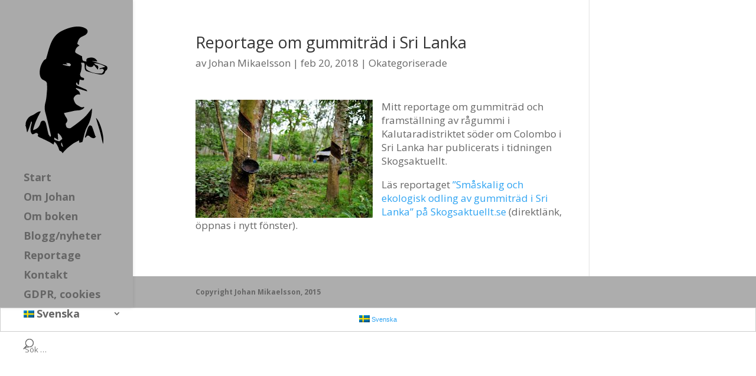

--- FILE ---
content_type: text/html; charset=UTF-8
request_url: https://johanmikaelsson.se/reportage-om-gummitrad-sri-lanka/
body_size: 8642
content:
<!DOCTYPE html>
<!--[if IE 6]>
<html id="ie6" dir="ltr" lang="sv-SE" prefix="og: https://ogp.me/ns#">
<![endif]-->
<!--[if IE 7]>
<html id="ie7" dir="ltr" lang="sv-SE" prefix="og: https://ogp.me/ns#">
<![endif]-->
<!--[if IE 8]>
<html id="ie8" dir="ltr" lang="sv-SE" prefix="og: https://ogp.me/ns#">
<![endif]-->
<!--[if !(IE 6) | !(IE 7) | !(IE 8)  ]><!-->
<html dir="ltr" lang="sv-SE" prefix="og: https://ogp.me/ns#">
<!--<![endif]-->
<head>
	<meta charset="UTF-8" />
	<title>Reportage om gummiträd i Sri Lanka - Johan Mikaelsson</title>

<link rel="stylesheet" href="https://johanmikaelsson.se/wp-content/plugins/sitepress-multilingual-cms/res/css/language-selector.css?v=3.3.6" type="text/css" media="all" />
			
	<meta http-equiv="X-UA-Compatible" content="IE=edge">
	<link rel="pingback" href="https://johanmikaelsson.se/xmlrpc.php" />

		<!--[if lt IE 9]>
	<script src="https://johanmikaelsson.se/wp-content/themes/Divi/js/html5.js" type="text/javascript"></script>
	<![endif]-->

	<script type="text/javascript">
		document.documentElement.className = 'js';
	</script>

	<script>var et_site_url='https://johanmikaelsson.se';var et_post_id='764';function et_core_page_resource_fallback(a,b){"undefined"===typeof b&&(b=a.sheet.cssRules&&0===a.sheet.cssRules.length);b&&(a.onerror=null,a.onload=null,a.href?a.href=et_site_url+"/?et_core_page_resource="+a.id+et_post_id:a.src&&(a.src=et_site_url+"/?et_core_page_resource="+a.id+et_post_id))}
</script>
		<!-- All in One SEO 4.7.8 - aioseo.com -->
	<meta name="description" content="Mitt reportage om gummiträd och framställning av rågummi i Kalutaradistriktet söder om Colombo i Sri Lanka har publicerats i tidningen Skogsaktuellt. Läs reportaget ”Småskalig och ekologisk odling av gummiträd i Sri Lanka” på Skogsaktuellt.se (direktlänk, öppnas i nytt fönster)." />
	<meta name="robots" content="max-image-preview:large" />
	<meta name="author" content="Johan Mikaelsson"/>
	<link rel="canonical" href="https://johanmikaelsson.se/reportage-om-gummitrad-sri-lanka/" />
	<meta name="generator" content="All in One SEO (AIOSEO) 4.7.8" />
		<meta property="og:locale" content="sv_SE" />
		<meta property="og:site_name" content="Johan Mikaelsson - Frilansjournalist" />
		<meta property="og:type" content="article" />
		<meta property="og:title" content="Reportage om gummiträd i Sri Lanka - Johan Mikaelsson" />
		<meta property="og:description" content="Mitt reportage om gummiträd och framställning av rågummi i Kalutaradistriktet söder om Colombo i Sri Lanka har publicerats i tidningen Skogsaktuellt. Läs reportaget ”Småskalig och ekologisk odling av gummiträd i Sri Lanka” på Skogsaktuellt.se (direktlänk, öppnas i nytt fönster)." />
		<meta property="og:url" content="https://johanmikaelsson.se/reportage-om-gummitrad-sri-lanka/" />
		<meta property="article:published_time" content="2018-02-20T12:49:07+00:00" />
		<meta property="article:modified_time" content="2018-02-20T12:49:40+00:00" />
		<meta name="twitter:card" content="summary_large_image" />
		<meta name="twitter:title" content="Reportage om gummiträd i Sri Lanka - Johan Mikaelsson" />
		<meta name="twitter:description" content="Mitt reportage om gummiträd och framställning av rågummi i Kalutaradistriktet söder om Colombo i Sri Lanka har publicerats i tidningen Skogsaktuellt. Läs reportaget ”Småskalig och ekologisk odling av gummiträd i Sri Lanka” på Skogsaktuellt.se (direktlänk, öppnas i nytt fönster)." />
		<script type="application/ld+json" class="aioseo-schema">
			{"@context":"https:\/\/schema.org","@graph":[{"@type":"BlogPosting","@id":"https:\/\/johanmikaelsson.se\/reportage-om-gummitrad-sri-lanka\/#blogposting","name":"Reportage om gummitr\u00e4d i Sri Lanka - Johan Mikaelsson","headline":"Reportage om gummitr\u00e4d i Sri Lanka","author":{"@id":"https:\/\/johanmikaelsson.se\/author\/wpjmmikaelsson\/#author"},"publisher":{"@id":"https:\/\/johanmikaelsson.se\/#organization"},"image":{"@type":"ImageObject","url":"https:\/\/johanmikaelsson.se\/wp-content\/uploads\/2018\/02\/SriLanka_-Nov2017_JohanM-1024-300x200.jpg","@id":"https:\/\/johanmikaelsson.se\/reportage-om-gummitrad-sri-lanka\/#articleImage"},"datePublished":"2018-02-20T13:49:07+01:00","dateModified":"2018-02-20T13:49:40+01:00","inLanguage":"sv-SE","mainEntityOfPage":{"@id":"https:\/\/johanmikaelsson.se\/reportage-om-gummitrad-sri-lanka\/#webpage"},"isPartOf":{"@id":"https:\/\/johanmikaelsson.se\/reportage-om-gummitrad-sri-lanka\/#webpage"},"articleSection":"Okategoriserade"},{"@type":"BreadcrumbList","@id":"https:\/\/johanmikaelsson.se\/reportage-om-gummitrad-sri-lanka\/#breadcrumblist","itemListElement":[{"@type":"ListItem","@id":"https:\/\/johanmikaelsson.se\/#listItem","position":1,"name":"Hem","item":"https:\/\/johanmikaelsson.se\/","nextItem":{"@type":"ListItem","@id":"https:\/\/johanmikaelsson.se\/reportage-om-gummitrad-sri-lanka\/#listItem","name":"Reportage om gummitr\u00e4d i Sri Lanka"}},{"@type":"ListItem","@id":"https:\/\/johanmikaelsson.se\/reportage-om-gummitrad-sri-lanka\/#listItem","position":2,"name":"Reportage om gummitr\u00e4d i Sri Lanka","previousItem":{"@type":"ListItem","@id":"https:\/\/johanmikaelsson.se\/#listItem","name":"Hem"}}]},{"@type":"Organization","@id":"https:\/\/johanmikaelsson.se\/#organization","name":"Johan Mikaelsson","description":"Frilansjournalist","url":"https:\/\/johanmikaelsson.se\/"},{"@type":"Person","@id":"https:\/\/johanmikaelsson.se\/author\/wpjmmikaelsson\/#author","url":"https:\/\/johanmikaelsson.se\/author\/wpjmmikaelsson\/","name":"Johan Mikaelsson","image":{"@type":"ImageObject","@id":"https:\/\/johanmikaelsson.se\/reportage-om-gummitrad-sri-lanka\/#authorImage","url":"https:\/\/secure.gravatar.com\/avatar\/05328e8435ba21bc9bbc601c38f55db8?s=96&d=mm&r=g","width":96,"height":96,"caption":"Johan Mikaelsson"}},{"@type":"WebPage","@id":"https:\/\/johanmikaelsson.se\/reportage-om-gummitrad-sri-lanka\/#webpage","url":"https:\/\/johanmikaelsson.se\/reportage-om-gummitrad-sri-lanka\/","name":"Reportage om gummitr\u00e4d i Sri Lanka - Johan Mikaelsson","description":"Mitt reportage om gummitr\u00e4d och framst\u00e4llning av r\u00e5gummi i Kalutaradistriktet s\u00f6der om Colombo i Sri Lanka har publicerats i tidningen Skogsaktuellt. L\u00e4s reportaget \u201dSm\u00e5skalig och ekologisk odling av gummitr\u00e4d i Sri Lanka\u201d p\u00e5 Skogsaktuellt.se (direktl\u00e4nk, \u00f6ppnas i nytt f\u00f6nster).","inLanguage":"sv-SE","isPartOf":{"@id":"https:\/\/johanmikaelsson.se\/#website"},"breadcrumb":{"@id":"https:\/\/johanmikaelsson.se\/reportage-om-gummitrad-sri-lanka\/#breadcrumblist"},"author":{"@id":"https:\/\/johanmikaelsson.se\/author\/wpjmmikaelsson\/#author"},"creator":{"@id":"https:\/\/johanmikaelsson.se\/author\/wpjmmikaelsson\/#author"},"datePublished":"2018-02-20T13:49:07+01:00","dateModified":"2018-02-20T13:49:40+01:00"},{"@type":"WebSite","@id":"https:\/\/johanmikaelsson.se\/#website","url":"https:\/\/johanmikaelsson.se\/","name":"Johan Mikaelsson","description":"Frilansjournalist","inLanguage":"sv-SE","publisher":{"@id":"https:\/\/johanmikaelsson.se\/#organization"}}]}
		</script>
		<!-- All in One SEO -->


	<!-- This site is optimized with the Yoast SEO plugin v20.3 - https://yoast.com/wordpress/plugins/seo/ -->
	<title>Reportage om gummiträd i Sri Lanka - Johan Mikaelsson</title>

<link rel="stylesheet" href="https://johanmikaelsson.se/wp-content/plugins/sitepress-multilingual-cms/res/css/language-selector.css?v=3.3.6" type="text/css" media="all" />
	<link rel="canonical" href="https://johanmikaelsson.se/reportage-om-gummitrad-sri-lanka/" />
	<meta property="og:locale" content="sv_SE" />
	<meta property="og:type" content="article" />
	<meta property="og:title" content="Reportage om gummiträd i Sri Lanka &bull; Johan Mikaelsson" />
	<meta property="og:description" content="Mitt reportage om gummiträd och framställning av rågummi i Kalutaradistriktet söder om Colombo i Sri Lanka har publicerats i tidningen Skogsaktuellt. Läs reportaget ”Småskalig och ekologisk odling av gummiträd i Sri Lanka” på Skogsaktuellt.se (direktlänk, öppnas i nytt fönster)." />
	<meta property="og:url" content="https://johanmikaelsson.se/reportage-om-gummitrad-sri-lanka/" />
	<meta property="og:site_name" content="Johan Mikaelsson" />
	<meta property="article:published_time" content="2018-02-20T12:49:07+00:00" />
	<meta property="article:modified_time" content="2018-02-20T12:49:40+00:00" />
	<meta property="og:image" content="https://johanmikaelsson.se/wp-content/uploads/2018/02/SriLanka_-Nov2017_JohanM-1024-300x200.jpg" />
	<meta name="author" content="Johan Mikaelsson" />
	<meta name="twitter:label1" content="Skriven av" />
	<meta name="twitter:data1" content="Johan Mikaelsson" />
	<script type="application/ld+json" class="yoast-schema-graph">{"@context":"https://schema.org","@graph":[{"@type":"WebPage","@id":"https://johanmikaelsson.se/reportage-om-gummitrad-sri-lanka/","url":"https://johanmikaelsson.se/reportage-om-gummitrad-sri-lanka/","name":"Reportage om gummiträd i Sri Lanka &bull; Johan Mikaelsson","isPartOf":{"@id":"https://johanmikaelsson.se/#website"},"primaryImageOfPage":{"@id":"https://johanmikaelsson.se/reportage-om-gummitrad-sri-lanka/#primaryimage"},"image":{"@id":"https://johanmikaelsson.se/reportage-om-gummitrad-sri-lanka/#primaryimage"},"thumbnailUrl":"https://johanmikaelsson.se/wp-content/uploads/2018/02/SriLanka_-Nov2017_JohanM-1024-300x200.jpg","datePublished":"2018-02-20T12:49:07+00:00","dateModified":"2018-02-20T12:49:40+00:00","author":{"@id":"https://johanmikaelsson.se/#/schema/person/92ef336db87d1dbc3a9bbf8d74caca3d"},"breadcrumb":{"@id":"https://johanmikaelsson.se/reportage-om-gummitrad-sri-lanka/#breadcrumb"},"inLanguage":"sv-SE","potentialAction":[{"@type":"ReadAction","target":["https://johanmikaelsson.se/reportage-om-gummitrad-sri-lanka/"]}]},{"@type":"ImageObject","inLanguage":"sv-SE","@id":"https://johanmikaelsson.se/reportage-om-gummitrad-sri-lanka/#primaryimage","url":"https://johanmikaelsson.se/wp-content/uploads/2018/02/SriLanka_-Nov2017_JohanM-1024-300x200.jpg","contentUrl":"https://johanmikaelsson.se/wp-content/uploads/2018/02/SriLanka_-Nov2017_JohanM-1024-300x200.jpg"},{"@type":"BreadcrumbList","@id":"https://johanmikaelsson.se/reportage-om-gummitrad-sri-lanka/#breadcrumb","itemListElement":[{"@type":"ListItem","position":1,"name":"Hem","item":"https://johanmikaelsson.se/"},{"@type":"ListItem","position":2,"name":"Blogg","item":"https://johanmikaelsson.se/blogg/"},{"@type":"ListItem","position":3,"name":"Reportage om gummiträd i Sri Lanka"}]},{"@type":"WebSite","@id":"https://johanmikaelsson.se/#website","url":"https://johanmikaelsson.se/","name":"Johan Mikaelsson, frilansjournalist","description":"Frilansjournalist","potentialAction":[{"@type":"SearchAction","target":{"@type":"EntryPoint","urlTemplate":"https://johanmikaelsson.se/?s={search_term_string}"},"query-input":"required name=search_term_string"}],"inLanguage":"sv-SE"},{"@type":"Person","@id":"https://johanmikaelsson.se/#/schema/person/92ef336db87d1dbc3a9bbf8d74caca3d","name":"Johan Mikaelsson","image":{"@type":"ImageObject","inLanguage":"sv-SE","@id":"https://johanmikaelsson.se/#/schema/person/image/","url":"https://secure.gravatar.com/avatar/05328e8435ba21bc9bbc601c38f55db8?s=96&d=mm&r=g","contentUrl":"https://secure.gravatar.com/avatar/05328e8435ba21bc9bbc601c38f55db8?s=96&d=mm&r=g","caption":"Johan Mikaelsson"}}]}</script>
	<!-- / Yoast SEO plugin. -->


<link rel='dns-prefetch' href='//fonts.googleapis.com' />
<link rel="alternate" type="application/rss+xml" title="Johan Mikaelsson &raquo; Webbflöde" href="https://johanmikaelsson.se/feed/" />
<link rel="alternate" type="application/rss+xml" title="Johan Mikaelsson &raquo; kommentarsflöde" href="https://johanmikaelsson.se/comments/feed/" />
		<!-- This site uses the Google Analytics by MonsterInsights plugin v9.11.1 - Using Analytics tracking - https://www.monsterinsights.com/ -->
		<!-- Observera: MonsterInsights är för närvarande inte konfigurerat på denna webbplats. Webbplatsägaren måste autentisera med Google Analytics i MonsterInsights inställningspanel. -->
					<!-- No tracking code set -->
				<!-- / Google Analytics by MonsterInsights -->
		<script type="text/javascript">
window._wpemojiSettings = {"baseUrl":"https:\/\/s.w.org\/images\/core\/emoji\/14.0.0\/72x72\/","ext":".png","svgUrl":"https:\/\/s.w.org\/images\/core\/emoji\/14.0.0\/svg\/","svgExt":".svg","source":{"concatemoji":"https:\/\/johanmikaelsson.se\/wp-includes\/js\/wp-emoji-release.min.js?ver=57e059066124e9cf83b457537e35c807"}};
/*! This file is auto-generated */
!function(e,a,t){var n,r,o,i=a.createElement("canvas"),p=i.getContext&&i.getContext("2d");function s(e,t){var a=String.fromCharCode,e=(p.clearRect(0,0,i.width,i.height),p.fillText(a.apply(this,e),0,0),i.toDataURL());return p.clearRect(0,0,i.width,i.height),p.fillText(a.apply(this,t),0,0),e===i.toDataURL()}function c(e){var t=a.createElement("script");t.src=e,t.defer=t.type="text/javascript",a.getElementsByTagName("head")[0].appendChild(t)}for(o=Array("flag","emoji"),t.supports={everything:!0,everythingExceptFlag:!0},r=0;r<o.length;r++)t.supports[o[r]]=function(e){if(p&&p.fillText)switch(p.textBaseline="top",p.font="600 32px Arial",e){case"flag":return s([127987,65039,8205,9895,65039],[127987,65039,8203,9895,65039])?!1:!s([55356,56826,55356,56819],[55356,56826,8203,55356,56819])&&!s([55356,57332,56128,56423,56128,56418,56128,56421,56128,56430,56128,56423,56128,56447],[55356,57332,8203,56128,56423,8203,56128,56418,8203,56128,56421,8203,56128,56430,8203,56128,56423,8203,56128,56447]);case"emoji":return!s([129777,127995,8205,129778,127999],[129777,127995,8203,129778,127999])}return!1}(o[r]),t.supports.everything=t.supports.everything&&t.supports[o[r]],"flag"!==o[r]&&(t.supports.everythingExceptFlag=t.supports.everythingExceptFlag&&t.supports[o[r]]);t.supports.everythingExceptFlag=t.supports.everythingExceptFlag&&!t.supports.flag,t.DOMReady=!1,t.readyCallback=function(){t.DOMReady=!0},t.supports.everything||(n=function(){t.readyCallback()},a.addEventListener?(a.addEventListener("DOMContentLoaded",n,!1),e.addEventListener("load",n,!1)):(e.attachEvent("onload",n),a.attachEvent("onreadystatechange",function(){"complete"===a.readyState&&t.readyCallback()})),(e=t.source||{}).concatemoji?c(e.concatemoji):e.wpemoji&&e.twemoji&&(c(e.twemoji),c(e.wpemoji)))}(window,document,window._wpemojiSettings);
</script>
<meta content="ChildThemeDivi v." name="generator"/><style type="text/css">
img.wp-smiley,
img.emoji {
	display: inline !important;
	border: none !important;
	box-shadow: none !important;
	height: 1em !important;
	width: 1em !important;
	margin: 0 0.07em !important;
	vertical-align: -0.1em !important;
	background: none !important;
	padding: 0 !important;
}
</style>
	<link rel='stylesheet' id='wp-block-library-css' href='https://johanmikaelsson.se/wp-includes/css/dist/block-library/style.min.css?ver=57e059066124e9cf83b457537e35c807' type='text/css' media='all' />
<link rel='stylesheet' id='classic-theme-styles-css' href='https://johanmikaelsson.se/wp-includes/css/classic-themes.min.css?ver=1' type='text/css' media='all' />
<style id='global-styles-inline-css' type='text/css'>
body{--wp--preset--color--black: #000000;--wp--preset--color--cyan-bluish-gray: #abb8c3;--wp--preset--color--white: #ffffff;--wp--preset--color--pale-pink: #f78da7;--wp--preset--color--vivid-red: #cf2e2e;--wp--preset--color--luminous-vivid-orange: #ff6900;--wp--preset--color--luminous-vivid-amber: #fcb900;--wp--preset--color--light-green-cyan: #7bdcb5;--wp--preset--color--vivid-green-cyan: #00d084;--wp--preset--color--pale-cyan-blue: #8ed1fc;--wp--preset--color--vivid-cyan-blue: #0693e3;--wp--preset--color--vivid-purple: #9b51e0;--wp--preset--gradient--vivid-cyan-blue-to-vivid-purple: linear-gradient(135deg,rgba(6,147,227,1) 0%,rgb(155,81,224) 100%);--wp--preset--gradient--light-green-cyan-to-vivid-green-cyan: linear-gradient(135deg,rgb(122,220,180) 0%,rgb(0,208,130) 100%);--wp--preset--gradient--luminous-vivid-amber-to-luminous-vivid-orange: linear-gradient(135deg,rgba(252,185,0,1) 0%,rgba(255,105,0,1) 100%);--wp--preset--gradient--luminous-vivid-orange-to-vivid-red: linear-gradient(135deg,rgba(255,105,0,1) 0%,rgb(207,46,46) 100%);--wp--preset--gradient--very-light-gray-to-cyan-bluish-gray: linear-gradient(135deg,rgb(238,238,238) 0%,rgb(169,184,195) 100%);--wp--preset--gradient--cool-to-warm-spectrum: linear-gradient(135deg,rgb(74,234,220) 0%,rgb(151,120,209) 20%,rgb(207,42,186) 40%,rgb(238,44,130) 60%,rgb(251,105,98) 80%,rgb(254,248,76) 100%);--wp--preset--gradient--blush-light-purple: linear-gradient(135deg,rgb(255,206,236) 0%,rgb(152,150,240) 100%);--wp--preset--gradient--blush-bordeaux: linear-gradient(135deg,rgb(254,205,165) 0%,rgb(254,45,45) 50%,rgb(107,0,62) 100%);--wp--preset--gradient--luminous-dusk: linear-gradient(135deg,rgb(255,203,112) 0%,rgb(199,81,192) 50%,rgb(65,88,208) 100%);--wp--preset--gradient--pale-ocean: linear-gradient(135deg,rgb(255,245,203) 0%,rgb(182,227,212) 50%,rgb(51,167,181) 100%);--wp--preset--gradient--electric-grass: linear-gradient(135deg,rgb(202,248,128) 0%,rgb(113,206,126) 100%);--wp--preset--gradient--midnight: linear-gradient(135deg,rgb(2,3,129) 0%,rgb(40,116,252) 100%);--wp--preset--duotone--dark-grayscale: url('#wp-duotone-dark-grayscale');--wp--preset--duotone--grayscale: url('#wp-duotone-grayscale');--wp--preset--duotone--purple-yellow: url('#wp-duotone-purple-yellow');--wp--preset--duotone--blue-red: url('#wp-duotone-blue-red');--wp--preset--duotone--midnight: url('#wp-duotone-midnight');--wp--preset--duotone--magenta-yellow: url('#wp-duotone-magenta-yellow');--wp--preset--duotone--purple-green: url('#wp-duotone-purple-green');--wp--preset--duotone--blue-orange: url('#wp-duotone-blue-orange');--wp--preset--font-size--small: 13px;--wp--preset--font-size--medium: 20px;--wp--preset--font-size--large: 36px;--wp--preset--font-size--x-large: 42px;--wp--preset--spacing--20: 0.44rem;--wp--preset--spacing--30: 0.67rem;--wp--preset--spacing--40: 1rem;--wp--preset--spacing--50: 1.5rem;--wp--preset--spacing--60: 2.25rem;--wp--preset--spacing--70: 3.38rem;--wp--preset--spacing--80: 5.06rem;}:where(.is-layout-flex){gap: 0.5em;}body .is-layout-flow > .alignleft{float: left;margin-inline-start: 0;margin-inline-end: 2em;}body .is-layout-flow > .alignright{float: right;margin-inline-start: 2em;margin-inline-end: 0;}body .is-layout-flow > .aligncenter{margin-left: auto !important;margin-right: auto !important;}body .is-layout-constrained > .alignleft{float: left;margin-inline-start: 0;margin-inline-end: 2em;}body .is-layout-constrained > .alignright{float: right;margin-inline-start: 2em;margin-inline-end: 0;}body .is-layout-constrained > .aligncenter{margin-left: auto !important;margin-right: auto !important;}body .is-layout-constrained > :where(:not(.alignleft):not(.alignright):not(.alignfull)){max-width: var(--wp--style--global--content-size);margin-left: auto !important;margin-right: auto !important;}body .is-layout-constrained > .alignwide{max-width: var(--wp--style--global--wide-size);}body .is-layout-flex{display: flex;}body .is-layout-flex{flex-wrap: wrap;align-items: center;}body .is-layout-flex > *{margin: 0;}:where(.wp-block-columns.is-layout-flex){gap: 2em;}.has-black-color{color: var(--wp--preset--color--black) !important;}.has-cyan-bluish-gray-color{color: var(--wp--preset--color--cyan-bluish-gray) !important;}.has-white-color{color: var(--wp--preset--color--white) !important;}.has-pale-pink-color{color: var(--wp--preset--color--pale-pink) !important;}.has-vivid-red-color{color: var(--wp--preset--color--vivid-red) !important;}.has-luminous-vivid-orange-color{color: var(--wp--preset--color--luminous-vivid-orange) !important;}.has-luminous-vivid-amber-color{color: var(--wp--preset--color--luminous-vivid-amber) !important;}.has-light-green-cyan-color{color: var(--wp--preset--color--light-green-cyan) !important;}.has-vivid-green-cyan-color{color: var(--wp--preset--color--vivid-green-cyan) !important;}.has-pale-cyan-blue-color{color: var(--wp--preset--color--pale-cyan-blue) !important;}.has-vivid-cyan-blue-color{color: var(--wp--preset--color--vivid-cyan-blue) !important;}.has-vivid-purple-color{color: var(--wp--preset--color--vivid-purple) !important;}.has-black-background-color{background-color: var(--wp--preset--color--black) !important;}.has-cyan-bluish-gray-background-color{background-color: var(--wp--preset--color--cyan-bluish-gray) !important;}.has-white-background-color{background-color: var(--wp--preset--color--white) !important;}.has-pale-pink-background-color{background-color: var(--wp--preset--color--pale-pink) !important;}.has-vivid-red-background-color{background-color: var(--wp--preset--color--vivid-red) !important;}.has-luminous-vivid-orange-background-color{background-color: var(--wp--preset--color--luminous-vivid-orange) !important;}.has-luminous-vivid-amber-background-color{background-color: var(--wp--preset--color--luminous-vivid-amber) !important;}.has-light-green-cyan-background-color{background-color: var(--wp--preset--color--light-green-cyan) !important;}.has-vivid-green-cyan-background-color{background-color: var(--wp--preset--color--vivid-green-cyan) !important;}.has-pale-cyan-blue-background-color{background-color: var(--wp--preset--color--pale-cyan-blue) !important;}.has-vivid-cyan-blue-background-color{background-color: var(--wp--preset--color--vivid-cyan-blue) !important;}.has-vivid-purple-background-color{background-color: var(--wp--preset--color--vivid-purple) !important;}.has-black-border-color{border-color: var(--wp--preset--color--black) !important;}.has-cyan-bluish-gray-border-color{border-color: var(--wp--preset--color--cyan-bluish-gray) !important;}.has-white-border-color{border-color: var(--wp--preset--color--white) !important;}.has-pale-pink-border-color{border-color: var(--wp--preset--color--pale-pink) !important;}.has-vivid-red-border-color{border-color: var(--wp--preset--color--vivid-red) !important;}.has-luminous-vivid-orange-border-color{border-color: var(--wp--preset--color--luminous-vivid-orange) !important;}.has-luminous-vivid-amber-border-color{border-color: var(--wp--preset--color--luminous-vivid-amber) !important;}.has-light-green-cyan-border-color{border-color: var(--wp--preset--color--light-green-cyan) !important;}.has-vivid-green-cyan-border-color{border-color: var(--wp--preset--color--vivid-green-cyan) !important;}.has-pale-cyan-blue-border-color{border-color: var(--wp--preset--color--pale-cyan-blue) !important;}.has-vivid-cyan-blue-border-color{border-color: var(--wp--preset--color--vivid-cyan-blue) !important;}.has-vivid-purple-border-color{border-color: var(--wp--preset--color--vivid-purple) !important;}.has-vivid-cyan-blue-to-vivid-purple-gradient-background{background: var(--wp--preset--gradient--vivid-cyan-blue-to-vivid-purple) !important;}.has-light-green-cyan-to-vivid-green-cyan-gradient-background{background: var(--wp--preset--gradient--light-green-cyan-to-vivid-green-cyan) !important;}.has-luminous-vivid-amber-to-luminous-vivid-orange-gradient-background{background: var(--wp--preset--gradient--luminous-vivid-amber-to-luminous-vivid-orange) !important;}.has-luminous-vivid-orange-to-vivid-red-gradient-background{background: var(--wp--preset--gradient--luminous-vivid-orange-to-vivid-red) !important;}.has-very-light-gray-to-cyan-bluish-gray-gradient-background{background: var(--wp--preset--gradient--very-light-gray-to-cyan-bluish-gray) !important;}.has-cool-to-warm-spectrum-gradient-background{background: var(--wp--preset--gradient--cool-to-warm-spectrum) !important;}.has-blush-light-purple-gradient-background{background: var(--wp--preset--gradient--blush-light-purple) !important;}.has-blush-bordeaux-gradient-background{background: var(--wp--preset--gradient--blush-bordeaux) !important;}.has-luminous-dusk-gradient-background{background: var(--wp--preset--gradient--luminous-dusk) !important;}.has-pale-ocean-gradient-background{background: var(--wp--preset--gradient--pale-ocean) !important;}.has-electric-grass-gradient-background{background: var(--wp--preset--gradient--electric-grass) !important;}.has-midnight-gradient-background{background: var(--wp--preset--gradient--midnight) !important;}.has-small-font-size{font-size: var(--wp--preset--font-size--small) !important;}.has-medium-font-size{font-size: var(--wp--preset--font-size--medium) !important;}.has-large-font-size{font-size: var(--wp--preset--font-size--large) !important;}.has-x-large-font-size{font-size: var(--wp--preset--font-size--x-large) !important;}
.wp-block-navigation a:where(:not(.wp-element-button)){color: inherit;}
:where(.wp-block-columns.is-layout-flex){gap: 2em;}
.wp-block-pullquote{font-size: 1.5em;line-height: 1.6;}
</style>
<link rel='stylesheet' id='parent-style-css' href='https://johanmikaelsson.se/wp-content/themes/Divi/style.css?ver=57e059066124e9cf83b457537e35c807' type='text/css' media='all' />
<link rel='stylesheet' id='child-style-css' href='https://johanmikaelsson.se/wp-content/themes/childthemedivi/style.css?ver=57e059066124e9cf83b457537e35c807' type='text/css' media='all' />
<link rel='stylesheet' id='divi-style-css' href='https://johanmikaelsson.se/wp-content/themes/childthemedivi/style.css?ver=4.6.1' type='text/css' media='all' />
<link rel='stylesheet' id='et-builder-googlefonts-cached-css' href='https://fonts.googleapis.com/css?family=Open+Sans%3A300%2C300italic%2Cregular%2Citalic%2C600%2C600italic%2C700%2C700italic%2C800%2C800italic&#038;subset=cyrillic%2Cgreek%2Cvietnamese%2Clatin%2Cgreek-ext%2Clatin-ext%2Ccyrillic-ext&#038;display=swap&#038;ver=6.1.9' type='text/css' media='all' />
<link rel='stylesheet' id='wpforms-choicesjs-css' href='https://johanmikaelsson.se/wp-content/plugins/wpforms-lite/assets/css/integrations/divi/choices.min.css?ver=10.2.0' type='text/css' media='all' />
<link rel='stylesheet' id='dashicons-css' href='https://johanmikaelsson.se/wp-includes/css/dashicons.min.css?ver=57e059066124e9cf83b457537e35c807' type='text/css' media='all' />
<script type='text/javascript' src='https://johanmikaelsson.se/wp-includes/js/jquery/jquery.min.js?ver=3.6.1' id='jquery-core-js'></script>
<script type='text/javascript' src='https://johanmikaelsson.se/wp-includes/js/jquery/jquery-migrate.min.js?ver=3.3.2' id='jquery-migrate-js'></script>
<script type='text/javascript' src='https://johanmikaelsson.se/wp-content/themes/Divi/core/admin/js/es6-promise.auto.min.js?ver=57e059066124e9cf83b457537e35c807' id='es6-promise-js'></script>
<script type='text/javascript' id='et-core-api-spam-recaptcha-js-extra'>
/* <![CDATA[ */
var et_core_api_spam_recaptcha = {"site_key":"","page_action":{"action":"reportage_om_gummitrad_sri_lanka"}};
/* ]]> */
</script>
<script type='text/javascript' src='https://johanmikaelsson.se/wp-content/themes/Divi/core/admin/js/recaptcha.js?ver=57e059066124e9cf83b457537e35c807' id='et-core-api-spam-recaptcha-js'></script>
<link rel="https://api.w.org/" href="https://johanmikaelsson.se/wp-json/" /><link rel="alternate" type="application/json" href="https://johanmikaelsson.se/wp-json/wp/v2/posts/764" /><link rel="alternate" type="application/json+oembed" href="https://johanmikaelsson.se/wp-json/oembed/1.0/embed?url=https%3A%2F%2Fjohanmikaelsson.se%2Freportage-om-gummitrad-sri-lanka%2F" />
<link rel="alternate" type="text/xml+oembed" href="https://johanmikaelsson.se/wp-json/oembed/1.0/embed?url=https%3A%2F%2Fjohanmikaelsson.se%2Freportage-om-gummitrad-sri-lanka%2F&#038;format=xml" />
<meta name="generator" content="WPML ver:3.3.6 stt:1,52;" />
<meta name="viewport" content="width=device-width, initial-scale=1.0, maximum-scale=1.0, user-scalable=0" /><link rel="stylesheet" id="et-divi-customizer-global-cached-inline-styles" href="https://johanmikaelsson.se/wp-content/et-cache/global/et-divi-customizer-global-17669436390993.min.css" onerror="et_core_page_resource_fallback(this, true)" onload="et_core_page_resource_fallback(this)" /></head>
<body data-rsssl=1 class="post-template-default single single-post postid-764 single-format-standard et_pb_button_helper_class et_vertical_nav et_show_nav et_primary_nav_dropdown_animation_fade et_secondary_nav_dropdown_animation_fade et_header_style_left et_pb_footer_columns4 et_pb_gutter osx et_pb_gutters3 et_right_sidebar et_divi_theme et-db et_minified_js et_minified_css">
	<div id="page-container">

	
		<header id="main-header" class="et_nav_text_color_dark">
			<div class="container clearfix">
							<a href="https://johanmikaelsson.se/">
					<img src="https://johanmikaelsson.se/wp-content/uploads/2015/04/logo_jm_225.png" alt="Johan Mikaelsson" id="logo" />
				</a>

				<div id="et-top-navigation">
					<nav id="top-menu-nav">
					<ul id="top-menu" class="nav"><li id="menu-item-76" class="menu-item menu-item-type-post_type menu-item-object-page menu-item-home menu-item-76"><a href="https://johanmikaelsson.se/">Start</a></li>
<li id="menu-item-114" class="menu-item menu-item-type-post_type menu-item-object-page menu-item-114"><a href="https://johanmikaelsson.se/johan-mikaelsson/">Om Johan</a></li>
<li id="menu-item-112" class="menu-item menu-item-type-post_type menu-item-object-page menu-item-112"><a href="https://johanmikaelsson.se/nar-de-dodar-journalister/">Om boken</a></li>
<li id="menu-item-199" class="menu-item menu-item-type-post_type menu-item-object-page current_page_parent menu-item-199"><a href="https://johanmikaelsson.se/blogg/">Blogg/nyheter</a></li>
<li id="menu-item-115" class="menu-item menu-item-type-post_type menu-item-object-page menu-item-115"><a href="https://johanmikaelsson.se/reportage/">Reportage</a></li>
<li id="menu-item-113" class="menu-item menu-item-type-post_type menu-item-object-page menu-item-113"><a href="https://johanmikaelsson.se/kontakt/">Kontakt</a></li>
<li id="menu-item-990" class="menu-item menu-item-type-post_type menu-item-object-page menu-item-990"><a href="https://johanmikaelsson.se/start/om-gdpr-personuppgifter-och-cookies/">GDPR, cookies</a></li>
<li class="menu-item menu-item-language menu-item-language-current menu-item-has-children"><a href="#" onclick="return false"><img class="iclflag" src="https://johanmikaelsson.se/wp-content/plugins/sitepress-multilingual-cms/res/flags/sv.png" width="18" height="12" alt="sv" title="Svenska" />Svenska</a></li></ul>					</nav>

					
										<div id="et_top_search">
						<span id="et_search_icon"></span>
						<form role="search" method="get" class="et-search-form et-hidden" action="https://johanmikaelsson.se/">
						<input type="search" class="et-search-field" placeholder="Sök &hellip;" value="" name="s" title="Sök efter:" />						</form>
					</div>
					
					<div id="et_mobile_nav_menu">
				<div class="mobile_nav closed">
					<span class="select_page">Välj en sida</span>
					<span class="mobile_menu_bar mobile_menu_bar_toggle"></span>
				</div>
			</div>				</div> <!-- #et-top-navigation -->
<div id="header-sidebar">
</div> <!-- end #sidebar -->			
</div> <!-- .container -->
		</header> <!-- #main-header -->

		<div id="et-main-area">
<div id="main-content">
		<div class="container">
		<div id="content-area" class="clearfix">
			<div id="left-area">
											<article id="post-764" class="et_pb_post post-764 post type-post status-publish format-standard hentry category-okategoriserade">
											<div class="et_post_meta_wrapper">
							<h1 class="entry-title">Reportage om gummiträd i Sri Lanka</h1>

						<p class="post-meta"> av <span class="author vcard"><a href="https://johanmikaelsson.se/author/wpjmmikaelsson/" title="Inlägg av Johan Mikaelsson" rel="author">Johan Mikaelsson</a></span> | <span class="published">feb 20, 2018</span> | <a href="https://johanmikaelsson.se/category/okategoriserade/" rel="category tag">Okategoriserade</a></p>
												</div> <!-- .et_post_meta_wrapper -->
				
					<div class="entry-content">
					<p><a href="https://johanmikaelsson.se/wp-content/uploads/2018/02/SriLanka_-Nov2017_JohanM-1024.jpg"><img decoding="async" class="alignleft size-medium wp-image-765" src="https://johanmikaelsson.se/wp-content/uploads/2018/02/SriLanka_-Nov2017_JohanM-1024-300x200.jpg" alt="" width="300" height="200" srcset="https://johanmikaelsson.se/wp-content/uploads/2018/02/SriLanka_-Nov2017_JohanM-1024-300x200.jpg 300w, https://johanmikaelsson.se/wp-content/uploads/2018/02/SriLanka_-Nov2017_JohanM-1024-768x512.jpg 768w, https://johanmikaelsson.se/wp-content/uploads/2018/02/SriLanka_-Nov2017_JohanM-1024-1024x683.jpg 1024w, https://johanmikaelsson.se/wp-content/uploads/2018/02/SriLanka_-Nov2017_JohanM-1024-1080x720.jpg 1080w" sizes="(max-width: 300px) 100vw, 300px" /></a>Mitt reportage om gummiträd och framställning av rågummi i Kalutaradistriktet söder om Colombo i Sri Lanka har publicerats i tidningen Skogsaktuellt.</p>
<p>Läs reportaget <a href="http://www.skogsaktuellt.se/artikel/56288/smaskalig-och-ekologisk-odling---av-gummitrad-i-sri-lanka.html" target="_blank" rel="noopener">”Småskalig och ekologisk odling av gummiträd i Sri Lanka” på Skogsaktuellt.se</a> (direktlänk, öppnas i nytt fönster).</p>
					</div> <!-- .entry-content -->
					<div class="et_post_meta_wrapper">
										</div> <!-- .et_post_meta_wrapper -->
				</article> <!-- .et_pb_post -->

						</div> <!-- #left-area -->

					</div> <!-- #content-area -->
	</div> <!-- .container -->
	</div> <!-- #main-content -->


			<footer id="main-footer">
				

		
				<div id="footer-bottom">
					<div class="container clearfix">
				
						<p id="footer-info"><a>Copyright Johan Mikaelsson, 2015</a> </p>
					</div>	<!-- .container -->
				</div>
			</footer> <!-- #main-footer -->
		</div> <!-- #et-main-area -->


	</div> <!-- #page-container -->

	
							<div id="lang_sel_footer">
									<ul>
									    <li><a href="https://johanmikaelsson.se/reportage-om-gummitrad-sri-lanka/" class="lang_sel_sel"><img src="https://johanmikaelsson.se/wp-content/plugins/sitepress-multilingual-cms/res/flags/sv.png" alt="Svenska" class="iclflag" title="Svenska"  />&nbsp;Svenska</a></li>
									</ul>
							</div><script type='text/javascript' id='divi-custom-script-js-extra'>
/* <![CDATA[ */
var DIVI = {"item_count":"%d Item","items_count":"%d Items"};
var et_shortcodes_strings = {"previous":"F\u00f6reg\u00e5ende","next":"N\u00e4sta"};
var et_pb_custom = {"ajaxurl":"https:\/\/johanmikaelsson.se\/wp-admin\/admin-ajax.php","images_uri":"https:\/\/johanmikaelsson.se\/wp-content\/themes\/Divi\/images","builder_images_uri":"https:\/\/johanmikaelsson.se\/wp-content\/themes\/Divi\/includes\/builder\/images","et_frontend_nonce":"719c8afbdd","subscription_failed":"Kontrollera f\u00e4lten nedan f\u00f6r att kontrollera att du angett korrekt information.","et_ab_log_nonce":"2218487163","fill_message":"V\u00e4nligen fyll i f\u00f6ljande omr\u00e5den:","contact_error_message":"Var god l\u00f6s f\u00f6ljade fel:","invalid":"Ogiltiga e-post","captcha":"Robotfilter","prev":"F\u00f6reg\u00e5ende","previous":"F\u00f6reg\u00e5ende","next":"N\u00e4sta","wrong_captcha":"Du angav fel nummer i robotfiltret.","wrong_checkbox":"Checkbox","ignore_waypoints":"no","is_divi_theme_used":"1","widget_search_selector":".widget_search","ab_tests":[],"is_ab_testing_active":"","page_id":"764","unique_test_id":"","ab_bounce_rate":"5","is_cache_plugin_active":"no","is_shortcode_tracking":"","tinymce_uri":""}; var et_builder_utils_params = {"condition":{"diviTheme":true,"extraTheme":false},"scrollLocations":["app","top"],"builderScrollLocations":{"desktop":"app","tablet":"app","phone":"app"},"onloadScrollLocation":"app","builderType":"fe"}; var et_frontend_scripts = {"builderCssContainerPrefix":"#et-boc","builderCssLayoutPrefix":"#et-boc .et-l"};
var et_pb_box_shadow_elements = [];
var et_pb_motion_elements = {"desktop":[],"tablet":[],"phone":[]};
var et_pb_sticky_elements = [];
/* ]]> */
</script>
<script type='text/javascript' src='https://johanmikaelsson.se/wp-content/themes/Divi/js/custom.unified.js?ver=4.6.1' id='divi-custom-script-js'></script>
<script type='text/javascript' src='https://johanmikaelsson.se/wp-content/themes/Divi/core/admin/js/common.js?ver=4.6.1' id='et-core-common-js'></script>
<script type='text/javascript' id='sitepress-js-extra'>
/* <![CDATA[ */
var icl_vars = {"current_language":"sv","icl_home":"https:\/\/johanmikaelsson.se","ajax_url":"https:\/\/johanmikaelsson.se\/wp-admin\/admin-ajax.php","url_type":"3"};
/* ]]> */
</script>
<script type='text/javascript' src='https://johanmikaelsson.se/wp-content/plugins/sitepress-multilingual-cms/res/js/sitepress.js?ver=57e059066124e9cf83b457537e35c807' id='sitepress-js'></script>
</body>
</html>

--- FILE ---
content_type: text/css
request_url: https://johanmikaelsson.se/wp-content/themes/childthemedivi/style.css?ver=57e059066124e9cf83b457537e35c807
body_size: 57
content:
/*
Theme Name:     ChildThemeDivi
Description:    
Author:         adminmalevik
Template:       Divi

(optional values you can add: Theme URI, Author URI, Version, License, License URI, Tags, Text Domain)
*/


--- FILE ---
content_type: text/css
request_url: https://johanmikaelsson.se/wp-content/themes/childthemedivi/style.css?ver=4.6.1
body_size: 57
content:
/*
Theme Name:     ChildThemeDivi
Description:    
Author:         adminmalevik
Template:       Divi

(optional values you can add: Theme URI, Author URI, Version, License, License URI, Tags, Text Domain)
*/
